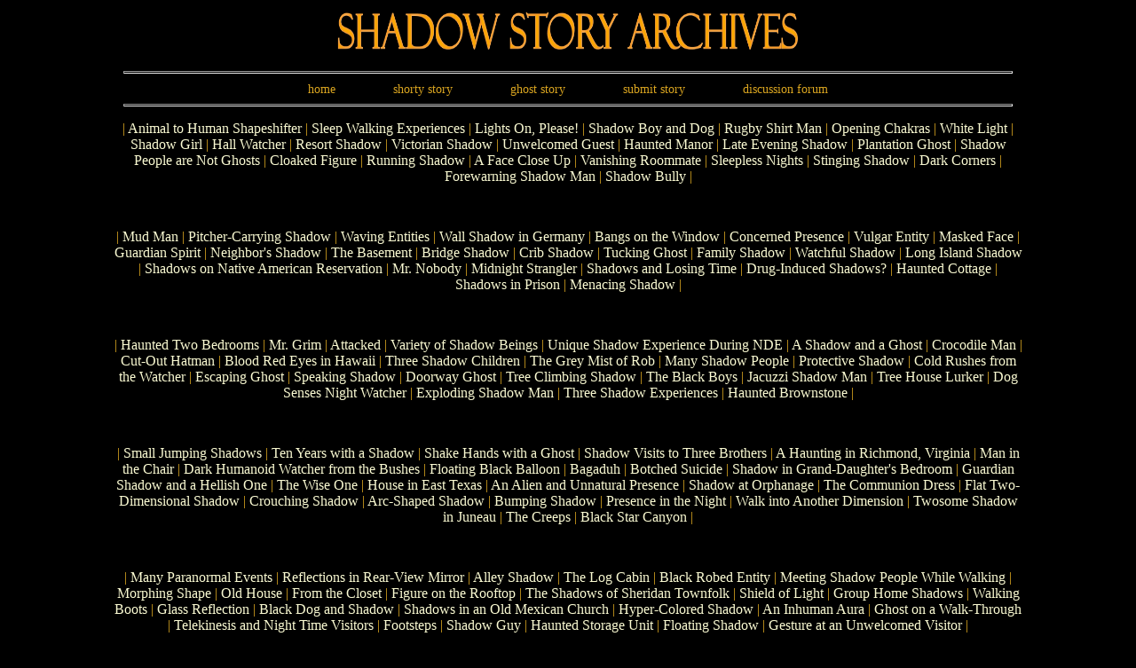

--- FILE ---
content_type: text/html
request_url: https://www.shadowpeople.org/main/archive.html
body_size: 6395
content:
<!DOCTYPE html>
<html lang="en">


<head>
   <meta charset="utf-8" />
<meta name="DESCRIPTION" content="What are Shadow People? The Official Shadow People Archive is dedicated to the understanding of these dark paranormal creatures that come in many different forms, and invade our world both day and night. Witnesses of these elusive beings, are encouraged to write in their stories, detail their experiences and share them with others.">
<meta name="KEYWORDS" content="shadow people, shadow man, hat man, evil entities, haunting, true scary stories, sleep paralysis">
<meta name="author" content="smlf" />


<link rel="shortcut icon" href="../favicon.ico" />

<link rel="icon" type="image/png" href="../favicon.ico" />

<link rel="apple-touch-icon" href="../apple-touch-icon.png" />



 <title>Story Archive</title>  
 
<script>
  (function(i,s,o,g,r,a,m){i['GoogleAnalyticsObject']=r;i[r]=i[r]||function(){
  (i[r].q=i[r].q||[]).push(arguments)},i[r].l=1*new Date();a=s.createElement(o),
  m=s.getElementsByTagName(o)[0];a.async=1;a.src=g;m.parentNode.insertBefore(a,m)
  })(window,document,'script','//www.google-analytics.com/analytics.js','ga');
  ga('create', 'UA-55117099-1', 'auto');
  ga('send', 'pageview');
</script>

<link rel = "stylesheet"
        type = "text/css"
		href = "../css/archive.css" />
	 

</head>


<body style="color: rgb(255, 255, 204); background-color: black;">


<div style="text-align: center;"><img style="width: 520px; height: 60px;" alt="headbanner" src="../images/archive.png"><br>
          
</div>
<hr style="width: 1000px; color: GoldenRod; height: 1px;">

			<div id="menu">

                <ul>
					<li><a href="http://www.shadowpeople.org" target="_blank">home</a></li>  					 
					<li><a href="shortyshadow.html" target="_blank">shorty story</a></li>   
					<li><a href="ghost.html" target="_blank">ghost story</a></li>   
					<li><a href="submitstory.html" target="_blank">submit story</a></li> 
					<li><a href="http://shadowpeople.boardhost.com" target="_blank">discussion forum</a></li>					
					<!---<li><a href="../coping.html" target="_blank">coping</a></li>--->
					<!---<li><a href="../FAQ.html" target="_blank">faq</a></li>--->	
				</ul>
	        </div>

<hr style="width: 1000px; color: goldenrod; height: 1px;">

<script>(function(d, s, id) {
  var js, fjs = d.getElementsByTagName(s)[0];
  if (d.getElementById(id)) return;
  js = d.createElement(s); js.id = id;
  js.src = "//connect.facebook.net/en_US/all.js#xfbml=1";
  fjs.parentNode.insertBefore(js, fjs);
}(document, 'script', 'facebook-jssdk'));</script></div>
<p></p>
	<div id="content">
	
		<p>
		| <a href="shadow/shapeshifter/blackcat.html" target="openbook">Animal to Human Shapeshifter </a>
		| <a href="shadow/silhouette/sleepwalking.html" target="openbook">Sleep Walking Experiences </a>
		| <a href="shadow/other/lights.html" target="openbook">Lights On, Please! </a>
		| <a href="shadow/silhouette/boy.html" target="openbook">Shadow Boy and Dog </a>
		| <a href="shadow/silhouette/rugby.html" target="openbook">Rugby Shirt Man </a>
		| <a href="shadow/amorphous/reiki.html" target="openbook">Opening Chakras </a>
		| <a href="shadow/silhouette/whitelight.html" target="openbook">White Light </a>
		| <a href="shadow/peripheral/shadowgirl.html" target="openbook">Shadow Girl </a>
		| <a href="shadow/silhouette/watcher.html" target="openbook">Hall Watcher </a>
		| <a href="shadow/silhouette/resort.html" target="openbook">Resort Shadow </a>
		| <a href="shadow/hatman/victorian.html" target="openbook">Victorian Shadow </a>
		| <a href="shadow/hatman/unwelcomed.html" target="openbook">Unwelcomed Guest </a>
		| <a href="shadow/amorphous/manor.html" target="openbook">Haunted Manor </a>
		| <a href="shadow/silhouette/lateevening.html" target="openbook">Late Evening Shadow </a>
		| <a href="shadow/silhouette/plantation.html" target="openbook">Plantation Ghost </a>
		| <a href="shadow/silhouette/sewercovers.html" target="openbook">Shadow People are Not Ghosts </a>
		| <a href="shadow/silhouette/cloaked.html" target="openbook">Cloaked Figure </a>
		| <a href="shadow/silhouette/running.html" target="openbook">Running Shadow </a>
		| <a href="shadow/silhouette/face.html" target="openbook">A Face Close Up </a>
		| <a href="shadow/silhouette/roommate.html" target="openbook">Vanishing Roommate </a>
		| <a href="shadow/silhouette/sleepless.html" target="openbook">Sleepless Nights </a>
		| <a href="shadow/silhouette/stung.html" target="openbook">Stinging Shadow </a>
		| <a href="shadow/silhouette/darkcorners.html" target="openbook">Dark Corners </a>
		| <a href="shadow/hatman/women.html" target="openbook">Forewarning Shadow Man </a>
		| <a href="shadow/other/shadowbully.html" target="openbook">Shadow Bully </a>
		|
		</p>
        <br/>

		<p>
		| <a href="shadow/shapeshifter/mud.html" target="openbook">Mud Man </a>
		| <a href="shadow/hooded/pitcher.html" target="openbook">Pitcher-Carrying Shadow </a>
		| <a href="shadow/silhouette/waving.html" target="openbook">Waving Entities </a>
		| <a href="shadow/silhouette/wallshadow.html" target="openbook">Wall Shadow in Germany </a>
		| <a href="shadow/hatman/bangs.html" target="openbook">Bangs on the Window </a>
		| <a href="shadow/silhouette/concerned.html" target="openbook">Concerned Presence</a>
		| <a href="shadow/silhouette/fastpaced.html" target="openbook">Vulgar Entity </a>
		| <a href="shadow/other/astral.html" target="openbook">Masked Face</a>
		| <a href="shadow/silhouette/guardian.html" target="openbook">Guardian Spirit</a>
		| <a href="shadow/silhouette/neighbor.html" target="openbook">Neighbor's Shadow </a>
		| <a href="shadow/hatman/basement.html" target="openbook">The Basement </a>
		| <a href="shadow/silhouette/bridge.html" target="openbook">Bridge Shadow </a>
		| <a href="shadow/hooded/tyler.html" target="openbook">Crib Shadow </a>
		| <a href="shadow/silhouette/tucking.html" target="openbook">Tucking Ghost </a>
		| <a href="shadow/other/family.html" target="openbook">Family Shadow </a>
		| <a href="shadow/hooded/stalk.html" target="openbook">Watchful Shadow</a>
		| <a href="shadow/silhouette/longisland.html" target="openbook">Long Island Shadow </a>
		| <a href="shadow/silhouette/reservation.html" target="openbook">Shadows on Native American Reservation </a>
		| <a href="shadow/silhouette/nobody.html" target="openbook">Mr. Nobody </a>
		| <a href="shadow/other/strangler.html" target="openbook">Midnight Strangler</a>
		| <a href="shadow/alien/losingtime.html" target="openbook">Shadows and Losing Time</a>
		| <a href="shadow/notcounted/meth.html" target="openbook">Drug-Induced Shadows?</a>
		| <a href="shadow/notcounted/cottage.html" target="openbook">Haunted Cottage </a>
		| <a href="shadow/silhouette/prison.html" target="openbook">Shadows in Prison </a>
		| <a href="shadow/notcounted/menacing.html" target="openbook">Menacing Shadow </a>
		| 
		</p>
				<br />
	
	
	<p>		
		| <a href="shadow/silhouette/alaska.html" target="openbook">Haunted Two Bedrooms</a>
		| <a href="shadow/hooded/mrgrim.html" target="openbook">Mr. Grim</a>
		| <a href="shadow/hooded/frontalattack.html" target="openbook">Attacked </a>
		| <a href="shadow/silhouette/plastic.html" target="openbook">Variety of Shadow Beings</a>
		| <a href="shadow/notcounted/shadowfamily.html" target="openbook">Unique Shadow Experience During NDE</a>
		| <a href="shadow/silhouette/move.html" target="openbook">A Shadow and a Ghost</a>
		| <a href="shadow/other/crocodile.html" target="openbook">Crocodile Man </a>
		| <a href="shadow/hatman/aliens.html" target="openbook">Cut-Out Hatman </a>
		| <a href="shadow/other/ceiling.html" target="openbook">Blood Red Eyes in Hawaii </a>
		| <a href="shadow/silhouette/threechildren.html" target="openbook">Three Shadow Children </a>
		| <a href="shadow/silhouette/brotherinlaw.html" target="openbook">The Grey Mist of Rob </a>
		| <a href="shadow/hooded/orangelight.html" target="openbook">Many Shadow People</a>
		| <a href="shadow/silhouette/laundry.html" target="openbook">Protective Shadow</a>
		| <a href="shadow/nonspecific/thrushlane.html" target="openbook">Cold Rushes from the Watcher</a> 
		| <a href="shadow/hooded/escaping.html" target="openbook">Escaping Ghost</a> 
		| <a href="shadow/silhouette/speaking.html" target="openbook">Speaking Shadow</a> 
		| <a href="shadow/silhouette/brahma.html" target="openbook">Doorway Ghost</a> 
		| <a href="shadow/silhouette/pinetree.html" target="openbook">Tree Climbing Shadow</a> 
		| <a href="shadow/silhouette/blackboys.html" target="openbook">The Black Boys</a>
		| <a href="shadow/hatman/jacuzzi.html" target="openbook">Jacuzzi Shadow Man</a>
		| <a href="shadow/nonspecific/treehouse.html" target="openbook">Tree House Lurker</a>
		| <a href="shadow/silhouette/greatdane.html" target="openbook">Dog Senses Night Watcher</a>
		| <a href="shadow/silhouette/exploding.html" target="openbook">Exploding Shadow Man</a>
		| <a href="shadow/silhouette/threetimes.html" target="openbook">Three Shadow Experiences</a>
		| <a href="shadow/silhouette/brownstone.html" target="openbook">Haunted Brownstone</a>
		| 
		</p>
		<br />	
		<p>		
		| <a href="shadow/other/imps.html" target="openbook">Small Jumping Shadows</a>
		| <a href="shadow/silhouette/tenyears.html" target="openbook">Ten Years with a Shadow</a>
		| <a href="shadow/hooded/shakehands.html" target="openbook">Shake Hands with a Ghost</a>
		| <a href="shadow/silhouette/brothers.html" target="openbook">Shadow Visits to Three Brothers</a>
		| <a href="shadow/other/troll.html" target="openbook">A Haunting in Richmond, Virginia</a>
		| <a href="shadow/silhouette/curandero.html" target="openbook">Man in the Chair</a>
		| <a href="shadow/silhouette/aniseed.html" target="openbook">Dark Humanoid Watcher from the Bushes</a>
		| <a href="shadow/notcounted/blackballoon.html" target="openbook">Floating Black Balloon</a>
		| <a href="shadow/silhouette/bagaduh.html" target="openbook">Bagaduh</a>
		| <a href="shadow/other/botchedsuicide.html" target="openbook">Botched Suicide</a>
		| <a href="shadow/silhouette/granddaughter.html" target="openbook">Shadow in Grand-Daughter's Bedroom</a>
		| <a href="shadow/hatman/hellish.html" target="openbook">Guardian Shadow and a Hellish One</a>
		| <a href="shadow/silhouette/wiseone.html" target="openbook">The Wise One</a>
		| <a href="shadow/silhouette/easttexas.html" target="openbook">House in East Texas</a>
		| <a href="shadow/silhouette/blinds.html" target="openbook">An Alien and Unnatural Presence</a>
		| <a href="shadow/silhouette/orphanage.html" target="openbook">Shadow at Orphanage</a>
		| <a href="shadow/silhouette/communion.html" target="openbook">The Communion Dress</a>
		| <a href="shadow/hatman/montebello.html" target="openbook">Flat Two-Dimensional Shadow</a>
		| <a href="shadow/silhouette/crouching.html" target="openbook">Crouching Shadow</a>
		| <a href="shadow/other/rainbow.html" target="openbook">Arc-Shaped Shadow</a>
		| <a href="shadow/silhouette/bumping.html" target="openbook">Bumping Shadow</a>
		| <a href="shadow/silhouette/gun.html" target="openbook">Presence in the Night</a>
		| <a href="shadow/hatman/hill.html" target="openbook">Walk into Another Dimension</a>
		| <a href="shadow/hatman/slicker.html" target="openbook">Twosome Shadow in Juneau</a>
		| <a href="shadow/shapeshifter/creeps.html" target="openbook">The Creeps</a>
		| <a href="shadow/silhouette/blackstarcanyon.html" target="openbook">Black Star Canyon</a>
		|
		</p>
		<br />	
		<p>				
		
		| <a href="shadow/silhouette/cornfield.html" target="openbook">Many Paranormal Events</a>
		| <a href="shadow/silhouette/rearviewmirror.html" target="openbook">Reflections in Rear-View Mirror</a>
		| <a href="shadow/other/alley.html" target="openbook">Alley Shadow</a>
		| <a href="shadow/nonspecific/logcabin.html" target="openbook">The Log Cabin</a>
		| <a href="shadow/hooded/dad.html" target="openbook">Black Robed Entity</a>
		| <a href="shadow/silhouette/walk.html" target="openbook">Meeting Shadow People While Walking</a>
		| <a href="shadow/shapeshifter/different.html" target="openbook">Morphing Shape</a>
		| <a href="shadow/silhouette/oldhouse.html" target="openbook">Old House</a>
		| <a href="shadow/silhouette/lightswitch.html" target="openbook">From the Closet</a>
		| <a href="shadow/hatman/rooftop.html" target="openbook">Figure on the Rooftop</a>
		| <a href="shadow/silhouette/sheridan.html" target="openbook">The Shadows of Sheridan Townfolk</a>
		| <a href="shadow/hooded/shieldoflight.html" target="openbook">Shield of Light</a>
		| <a href="shadow/silhouette/threesizes.html" target="openbook">Group Home Shadows</a>
		| <a href="shadow/amorphous/walkingboots.html" target="openbook">Walking Boots</a>
		| <a href="shadow/hatman/glass.html" target="openbook">Glass Reflection</a>
		| <a href="shadow/silhouette/niece.html" target="openbook">Black Dog and Shadow</a>
		| <a href="shadow/silhouette/church.html" target="openbook">Shadows in an Old Mexican Church</a>
		| <a href="shadow/silhouette/hypercolored.html" target="openbook">Hyper-Colored Shadow</a>
		| <a href="shadow/silhouette/inhumanaura.html" target="openbook">An Inhuman Aura</a>
		| <a href="shadow/hatman/realtor.html" target="openbook">Ghost on a Walk-Through</a>
		| <a href="shadow/hooded/telekinesis.html" target="openbook">Telekinesis and Night Time Visitors</a>
		| <a href="shadow/silhouette/footsteps.html" target="openbook">Footsteps</a>
		| <a href="shadow/hatman/guy.html" target="openbook">Shadow Guy</a>
		| <a href="shadow/silhouette/storage.html" target="openbook">Haunted Storage Unit</a>
		| <a href="shadow/silhouette/floating.html" target="openbook">Floating Shadow</a>
		| <a href="shadow/silhouette/middlefinger.html" target="openbook">Gesture at an Unwelcomed Visitor</a>
		|	
		</p>
		<br />	
		<p>
		
		| <a href="shadow/hatman/physics.html" target="openbook">Unnatural Moving Shadow</a>
		| <a href="shadow/hooded/legion.html" target="openbook">Shadows and Vampires with Black Eyes</a>
		| <a href="shadow/silhouette/dementors.html" target="openbook">Flying Circling Shadows</a>
		| <a href="shadow/hooded/bonfire.html" target="openbook">Preparation for a Bonfire</a>
		| <a href="shadow/silhouette/kansas.html" target="openbook">Thunderstorm Shadow</a>
		| <a href="shadow/silhouette/maryland.html" target="openbook">Spirit on the Balcony</a>
		| <a href="shadow/silhouette/bachelorsgrove.html" target="openbook">Bachelor's Grove Shadow People</a>
		| <a href="shadow/silhouette/blankets.html" target="openbook">Shadow with Fuzzy Edges</a>
		| <a href="shadow/hooded/attic.html" target="openbook">A Number of Sightings</a>
		| <a href="shadow/silhouette/greytunnel.html" target="openbook">The Grey Tunnel</a>
		| <a href="shadow/silhouette/hatch.html" target="openbook">Bad Apartment</a>
		| <a href="shadow/silhouette/frozen.html" target="openbook">Scared Frozen Shadow Runner</a>
		| <a href="shadow/nonspecific/types.html" target="openbook">Types of Shadow Creatures</a>
		| <a href="shadow/silhouette/duplex.html" target="openbook">Old Duplex</a>
		| <a href="shadow/silhouette/killough.html" target="openbook">Killough Monument</a>
		| <a href="shadow/hatman/akubrahat.html" target="openbook">Near Sexual Attack</a>
		| <a href="shadow/silhouette/momandson.html" target="openbook">Mom and Son's Encounters</a>
		| <a href="shadow/silhouette/growler.html" target="openbook">Basement Growler</a>
		| <a href="shadow/notcounted/salem.html" target="openbook">Salem Trip</a>
		| <a href="shadow/silhouette/baywindow.html" target="openbook">Figure at the Bay Window</a>
		| <a href="shadow/notcounted/letmego.html" target="openbook">Let Me Go</a>
		| <a href="shadow/silhouette/doppelganger.html" target="openbook">The Follower</a>
		| <a href="shadow/hatman/chronology.html" target="openbook">Chronology of Visitations</a>
		| <a href="shadow/silhouette/coldfinger.html" target="openbook">Night in a Haunted Trailer</a>
		| <a href="shadow/silhouette/cupboard.html" target="openbook">Man in the Cupboard</a>
		|
		</p>
		<br />	
		<p>				
		
		| <a href="shadow/silhouette/fingertips.html" target="openbook">Inside and Outside Shadows</a> 
		| <a href="shadow/silhouette/furniture.html" target="openbook">Me and My Shadow</a>
        | <a href="shadow/silhouette/lanky.html" target="openbook"> "Lanky" and Spider Shadows</a>
		| <a href="shadow/silhouette/smartdemon.html" target="openbook"> Smart Demon with Bright Red Eyes</a>
		| <a href="shadow/silhouette/sentinel.html" target="openbook"> Shadow Sentinel </a>                                       
		| <a href="shadow/peripheral/hallwayfootsteps.html" target="openbook"> Hallway Footsteps</a>                                        
		| <a href="shadow/silhouette/glasswall.html" target="openbook"> Through the Glass Wall</a>                                       
		| <a href="shadow/silhouette/emaciated.html" target="openbook"> Emaciated Shadows and the Arbiter</a>
		| <a href="shadow/silhouette/dicaprio.html" target="openbook"> Three Bedroom Watchers</a>|
		</p>
		<br />
	
		
		<p>
		| <a href="shadow/hatman/maternal.html" target="openbook"> Maternal Instincts Versus Hatman</a>
		| <a href="shadow/hatman/cryingwalls.html" target="openbook"> Crying Walls</a>
		| <a href="shadow/peripheral/spyvsspy.html" target="openbook"> Spy vs Spy Shadow Guy</a>
		| <a href="shadow/hooded/malta.html" target="openbook"> Cemetery Visitor and Street Shadow</a>
		| <a href="shadow/hatman/illness.html" target="openbook"> Illness Connection to Hatmen</a>
		| <a href="shadow/hatman/loft.html" target="openbook"> Hands of Female Shadows and Hatman</a>
		| <a href="shadow/peripheral/pond.html" target="openbook"> Summoning Shadows at the Pond</a>
		| <a href="shadow/hooded/jackal.html" target="openbook"> Hooded Shadow and Fiery-Haired Angel</a>
		| <a href="shadow/amorphous/djinn.html" target="openbook"> Shadow People and Djinn</a>
		| <a href="shadow/silhouette/realityshifts.html" target="openbook"> Mysterious Reality Shifts and Shadow Entities</a>
		| <a href="shadow/silhouette/claws.html" target="openbook"> Lava Monsters</a>
		| <a href="shadow/silhouette/studies.html" target="openbook"> Appearing Shadows Upon Religious Confirmation</a>
		| <a href="shadow/hatman/torment.html" target="openbook"> Childhood Torment</a>
		| <a href="shadow/silhouette/wheelchair.html" target="openbook"> Wheelchair Shadow</a>
		| <a href="shadow/silhouette/fairytale.html" target="openbook"> Tall Man, Little Boy and Woman</a>
		| <a href="shadow/hatman/ambereyed.html" target="openbook"> Amber-Eyed Hatman</a>
		| <a href="shadow/silhouette/chief.html" target="openbook"> Indian Chief</a>
		| <a href="shadow/silhouette/firehydrant.html" target="openbook"> Clawed Shadow Hands</a>
		| <a href="shadow/amorphous/minions.html" target="openbook"> Shadow Leader and Minions</a>
		| <a href="shadow/silhouette/twins.html" target="openbook"> Twin Shadows </a>
		| <a href="shadow/silhouette/europe.html" target="openbook"> Shadows in Europe</a>
		| <a href="shadow/sensed/calabria.html" target="openbook"> Poltergeists, Ghosts and Sensing Shadow Mass</a>
		| <a href="shadow/silhouette/serbia.html" target="openbook">Outside a Second Story Window</a>
		| <a href="shadow/silhouette/teen.html" target="openbook">Home Pathway for Shadow Teen</a>
		| <a href="shadow/other/nervousbreakdown.html" target="openbook">Red-Eyes Staring in My Face</a>
		| <a href="shadow/hooded/timespace.html" target="openbook">Shadow and Time Space Manipulation</a>
		| <a href="shadow/notcounted/empath.html" target="openbook">Shadow Selfie</a>
		|
		</p>
		
		<br>
		
		<p>
		| <a href="shadow/silhouette/shuffling.html" target="openbook">Shuffling Shadow</a>
		| <a href="shadow/silhouette/practically.html" target="openbook">Practically Peaceful Shadow</a>
		| <a href="shadow/silhouette/tooclose.html" target="openbook">Close to Car Window</a>
		| <a href="shadow/sensed/bangingdoor.html" target="openbook">Banging Door</a>
		| <a href="shadow/silhouette/courtyard.html" target="openbook">Courtyard Figure</a>
		| <a href="shadow/animal/blackdog.html" target="openbook">Black Dog</a>
		| <a href="shadow/silhouette/blackcharro.html" target="openbook">Black Charro</a>
		| <a href="shadow/silhouette/screechy.html" target="openbook">Screechy Breath Silhouette</a>
		| <a href="shadow/silhouette/teaparties.html" target="openbook">Tall Masculine Shadow</a>
		| <a href="shadow/silhouette/hospice.html" target="openbook">Experiences with Benevolent Spirits</a>
		| <a href="shadow/silhouette/cabinets.html" target="openbook">Opened Cabinets</a>
		| <a href="shadow/silhouette/torso.html" target="openbook">Wood Tapping Shadow</a>
		| <a href="shadow/hooded/yucatanresort.html" target="openbook">Night at a Mexican Resort</a>
		| <a href="shadow/silhouette/pinsandneedles.html" target="openbook">Pins and Needles</a>
		| <a href="shadow/hatman/burning.html" target="openbook">Burning Sensation</a>
		| <a href="shadow/silhouette/looming.html" target="openbook">Looming Dorm Shadow</a>
		| <a href="shadow/silhouette/bonnet.html" target="openbook">Grey Bonnet Girl</a>
		| <a href="shadow/hatman/hideandseek.html" target="openbook">Neighborhood Kids Chase Hatman</a>
		| <a href="shadow/hooded/ecuador.html" target="openbook">Stories From Ecuador</a>
		| <a href="shadow/silhouette/sprinter.html" target="openbook">Shadow Sprinter</a>
		| <a href="shadow/hooded/whitehoodedcloak.html" target="openbook">White Hooded Figure</a>
		| <a href="shadow/peripheral/unholybook.html" target="openbook">Unholy Book</a>
		| <a href="shadow/hatman/thunder.html" target="openbook">Mirror Hatman</a>
		| <a href="shadow/silhouette/hum.html" target="openbook">Standing Over Me</a>
		| <a href="shadow/hooded/boxer.html" target="openbook">Visitation of Hatman and Hooded Shadow Together</a>
		|
		</p>
		<br>
		
		<p>
		| <a href="shadow/silhouette/party.html" target="openbook">Shadow Watching Party from Window</a>
		| <a href="shadow/silhouette/grayishred.html" target="openbook">Grayish Red Eyes</a>
		| <a href="shadow/silhouette/balding.html" target="openbook">Bald Shadow Dissolving into Static</a>
		| <a href="shadow/silhouette/squeakybed.html" target="openbook">Shadow Walking Down the Stairs</a>
		| <a href="shadow/silhouette/samurai.html" target="openbook">Samurai Shadow Man</a>
		| <a href="shadow/hatman/skateboarding.html" target="openbook">Nightime Skateboarding</a>
		| <a href="shadow/hooded/cantilevered.html" target="openbook">Shattered Illusions</a>
		| <a href="shadow/silhouette/birds.html" target="openbook">My Latest Visitor</a>
		| <a href="shadow/silhouette/shadowwalker.html" target="openbook">Moving House to House with the Shadow Walker</a>
		| <a href="shadow/hatman/eddy.html" target="openbook">Eddy</a>
		| <a href="shadow/hooded/lifelike.html" target="openbook">Life-like Nightmares</a>
		| <a href="shadow/hatman/shy.html" target="openbook">Shy Hatman</a>
		| <a href="shadow/silhouette/deskchair.html" target="openbook">Man Sitting in My Desk Chair</a>
		| <a href="shadow/amorphous/ipod.html" target="openbook">Night Life with iPod and Dark Shadow</a>
		| <a href="shadow/silhouette/height.html" target="openbook">Six Shadows of Different Heights</a>
		| <a href="shadow/hatman/auntshouse.html" target="openbook">My Aunt's House</a>
		| <a href="shadow/silhouette/staircase.html" target="openbook">Staircase Shadow</a>
		| <a href="shadow/animal/mantlerock.html" target="openbook">Big Cat at Mantle Rock</a>
		| <a href="shadow/silhouette/lamplight.html" target="openbook">Lamplight and Shadows</a>
		| <a href="shadow/hatman/mirrorspectres.html" target="openbook">Mirror Spectres</a>
		| <a href="shadow/silhouette/playtime.html" target="openbook">Play Time</a>
		| <a href="shadow/silhouette/boogeyman.html" target="openbook">The Boogeyman is Real</a>
		| <a href="shadow/hatman/hissing.html" target="openbook">Hissing Man</a>
		| <a href="shadow/hatman/fighting.html" target="openbook">Fighting the Hatman</a>
		| <a href="shadow/silhouette/garage.html" target="openbook">Garage Door Ghost</a>
		| 
		</p>
		<br>
		
		<p>

		| <a href="shadow/silhouette/birthday.html" target="openbook">Shadow at Friend's House</a>
		| <a href="shadow/silhouette/whiteeyes.html" target="openbook">White Eyes</a>
		| <a href="shadow/amorphous/lumps.html" target="openbook">Not My Cats</a>
		| <a href="shadow/silhouette/spikedhair.html" target="openbook">Spiked Hair Shadowman</a>
		| <a href="shadow/silhouette/observer.html" target="openbook">My Shadow Man</a>
		| <a href="shadow/silhouette/communication.html" target="openbook">Attempt at Shadow Communications</a>
		| <a href="shadow/notcounted/blackblack.html" target="openbook">Shadow Man at Grandparent’s House</a>
		| <a href="shadow/hooded/elevator.html" target="openbook">Haunted Elevator</a>
		| <a href="shadow/hatman/soothing.html" target="openbook">Soothing Hatman</a>
		| <a href="shadow/hatman/openeddoor.html" target="openbook">Doorway Hatman</a>
		| <a href="shadow/hatman/closet.html" target="openbook">Closet Inspector</a>
		| <a href="shadow/silhouette/everywhere.html" target="openbook">Shadow Follows Me Everywhere</a>
		| <a href="shadow/silhouette/crying.html" target="openbook">Crying Man</a>
		| <a href="shadow/amorphous/toenails.html" target="openbook">Floating Black Shadow Cloud</a>
		| <a href="shadow/silhouette/transference.html" target="openbook">Transference of Evil</a>
		| <a href="shadow/notcounted/barn.html" target="openbook">Barn Shadow</a>
		| <a href="shadow/hooded/dodgydealings.html" target="openbook">Hooded Trench Coat Shadows on Railroad Tracks</a>
		| <a href="shadow/silhouette/citrusfarm.html" target="openbook">Man in the Backyard</a>
		| <a href="shadow/silhouette/condo.html" target="openbook">Condo Shadow Woman</a>
		| <a href="shadow/hooded/spillway.html" target="openbook">Caesar's Creek Dark Visitor</a>
		| <a href="shadow/hatman/stokepark.html" target="openbook">Lurking Shadows in the Park</a>
		| <a href="shadow/nonspecific/nurse.html" target="openbook">Shadow Rogues and Herds</a>
		| <a href="shadow/hatman/couch.html" target="openbook">Strange Happening on the Night Shift</a>
		| <a href="shadow/silhouette/bedside.html" target="openbook">Bedside Shadow</a>
		| <a href="shadow/amorphous/chains.html" target="openbook">Dark Cloud Shadow and Chains</a>
		|
		</p>
		<br>
		
		<p>
		| <a href="shadow/silhouette/alcove.html" target="openbook">Sister-in-Law’s Apartment Shadow Man</a>
		| <a href="shadow/notcounted/portal.html" target="openbook">Big Black Dark Mass</a>
		| <a href="shadow/silhouette/emptyeyes.html" target="openbook">Look at Me</a>
		| <a href="shadow/silhouette/bartender.html" target="openbook">Silhoutte on the Top Step</a>
		| <a href="shadow/silhouette/dearborn.html" target="openbook">Michigan Short Story</a>
		| <a href="shadow/silhouette/janesville.html" target="openbook">Watcher from the Street</a>
		| <a href="shadow/silhouette/spooning.html" target="openbook">Spooning Shadow</a>
		| <a href="shadow/silhouette/burly.html" target="openbook">Burly Shadow Man</a>
		| <a href="shadow/silhouette/staticman.html" target="openbook">Static Man</a>
		| <!---<a href="shadow/silhouette/vibration.html" target="openbook">Vibrations and Shadow Sighting</a>--->
		  <a href="shadow/silhouette/trailer.html" target="openbook">Trailer Home Shadow</a>
		| <a href="shadow/silhouette/plymouth.html" target="openbook">Sourceless Pavement Shadow</a>
		| <a href="shadow/silhouette/jeebies.html" target="openbook">Shadow Heebie Jeebies</a>
		| <a href="shadow/hooded/accident.html" target="openbook">Forewarning of a Fatal Accident</a>
		| <a href="shadow/other/adam.html" target="openbook">Adam</a>
		| <a href="shadow/silhouette/airshow.html" target="openbook">Restroom Wall</a>
		| <a href="shadow/silhouette/marked.html" target="openbook">Marked by Shadows</a>
		| <a href="shadow/silhouette/amusing.html" target="openbook">Amusing Shadows</a>
		| <a href="shadow/notcounted/animalbeds.html" target="openbook">My Nephew</a>
		| <a href="shadow/silhouette/antebellum.html" target="openbook">Haunted Antebellum Home</a>
		| <a href="shadow/silhouette/argue.html" target="openbook">Arguing Shadows</a>
		| <a href="shadow/notcounted/arkansas.html" target="openbook">Arkansas House</a>
		| <a href="shadow/silhouette/armoire.html" target="openbook">Move Like Black Lightening</a>
		| <a href="shadow/silhouette/assistedliving.html" target="openbook">Seated Visitor at Assisted Living Facility</a>
		| <a href="shadow/silhouette/key.html" target="openbook">Lost Key</a>
		| <a href="shadow/silhouette/paws.html" target="openbook">Paws on the Bed</a>
		| <a href="shadow/silhouette/renovations.html" target="openbook">House Renovating and Shadows</a>
		| <a href="shadow/silhouette/cloudy.html" target="openbook">Cloudy Man and Sleep Paralysis</a>
		| <a href="shadow/silhouette/sideways.html" target="openbook">Scary Neighborhood Strolls</a>
		| <a href="shadow/hatman/hypnicjerk.html" target="openbook">Intense Hatman</a>
		| <a href="shadow/silhouette/school.html" target="openbook">School Shadow</a>
		| <a href="shadow/silhouette/crossing.html" target="openbook">Street Crossing Shadow</a>
		| <a href="shadow/silhouette/sickly.html" target="openbook">Sickly Shadow Man</a>
		|
		<br>
		</div>


<hr style="width: 80%; color: gold; height: 2px;">
<div style="text-align: center;">

<p>Updated: July 15, 2025</p>

<a href="/index.html"><img border=none; </a>
<div id="footer">
		<img class="displayed" src="../../../images/infoblack.png" alt="info image">
    </div>
</body>

</html>

--- FILE ---
content_type: text/css
request_url: https://www.shadowpeople.org/css/archive.css
body_size: 355
content:
/* Generated by KompoZer */



/* Navigation */

#menu a{
  border: none;
  font-family: Trebuchet;
  line-height: normal;
  color: goldenrod;
  text-decoration: none;
  font-size: 14px;
  font-weight: normal;
}

#menu a:visited{
color: gray;
background-color: transparent;
}

#menu a:hover{
color: white;
background-color: transparent;
}

#menu a:active{
color: pink;
background-color: transparent;
}

#menu ul {
   margin: auto;
   text-align: center;
   margin:0;
   padding:0;
   list-style:none;
}
   
#menu li {
   display: inline;
   padding-right: 1.9em;
   padding-left: 1.9em;
   clear: both;
}

p{
border:  none;
margin-left: 120px;
margin-right: 120px;
  font-family: Comic Sans MS;
  line-height: normal;
  color: GoldenRod;
  font-style: normal;
  text-indent: 0px;
  text-align: center;
  text-decoration: none;
  font-size: medium;
  font-weight: normal;
}


img.floatRight { 
    float: right; 
    margin: 4px; 
}


img.displayed {
    display: block;
	width: 40%;
	margin-top: auto;
	margin-bottom: auto;
    margin-left: auto;
    margin-right: auto; }
	
hr{
color: #0000ff;
}


h1{
border:  none;
margin-left:; 
margin-right:;
  font-family: Comic Sans MS;
  line-height: normal;
  color: #ffcc33;
  font-style: normal;  
  line-height: normal;
  color: #0000ff;
  font-style: normal;
  text-align: center;
  text-decoration: none;
  font-size: medium;
  font-weight: normal;
}

#content a {
  border:  none;
  font-family: Comic Sans MS;
  line-height: normal;
  color: #FAFAD2;
  font-style: normal;
  text-align: center;
  text-decoration: none;
  font-size: medium;
  font-weight: normal;
}


#content a:visited{
color: gray;
background-color: black;
}

#content a:hover{
color:#FFFFC0
background-color:black;
}

#content a:active{
color: white;
background-color: black;

--- FILE ---
content_type: text/plain
request_url: https://www.google-analytics.com/j/collect?v=1&_v=j102&a=2011382649&t=pageview&_s=1&dl=https%3A%2F%2Fwww.shadowpeople.org%2Fmain%2Farchive.html&ul=en-us%40posix&dt=Story%20Archive&sr=1280x720&vp=1280x720&_u=IEBAAEABAAAAACAAI~&jid=1829168771&gjid=404861445&cid=410330388.1769380291&tid=UA-55117099-1&_gid=1398073107.1769380291&_r=1&_slc=1&z=1895796144
body_size: -451
content:
2,cG-3X5VBPKVDL